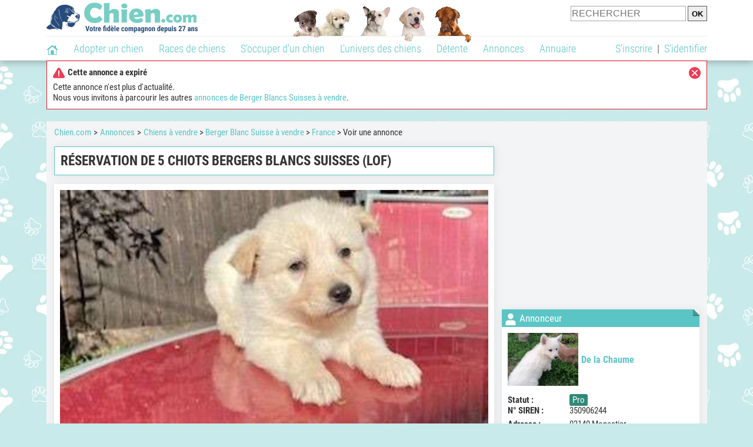

--- FILE ---
content_type: application/javascript; charset=utf-8
request_url: https://fundingchoicesmessages.google.com/f/AGSKWxUJbi6nPszRp3-gYHjnJ9XhI5QLqD5au2IJKU5MgyXI0jgXvzcMIbtAGmbN26EGYJiW7bfxeVY9qSUgE_YbjyBM2rhEJZ4ZFePHhPRJp6ZkwrqFkhX9VU8nsUMDi4_2x7dGWJxkaEzagFOEcS_1iD49uy5S92JOFeH-YRls_IPaVgOGX45Fue_od3cX/_/adscale1./adlead./topperad./lg.php?adid=/adserver01.
body_size: -1289
content:
window['16c4f8b3-0d73-4c6b-ac2c-ebf016a12229'] = true;

--- FILE ---
content_type: application/javascript; charset=utf-8
request_url: https://fundingchoicesmessages.google.com/f/AGSKWxXE3YXtH98gWjjBLdttlJ0pa6lfiUTi4zuORQrAcNfrPdS-KU4JDahD5T0S5SLYNwtx-UTbMi6Nf3FYHaD-NPkhdx1_lNrN3dVcd6xx2V8dnp2XwCvfCT8PuRAIFyD_saQj3ZrNHw==?fccs=W251bGwsbnVsbCxudWxsLG51bGwsbnVsbCxudWxsLFsxNzY4NTgzMDA5LDM5MDAwMDAwMF0sbnVsbCxudWxsLG51bGwsW251bGwsWzcsNl0sbnVsbCxudWxsLG51bGwsbnVsbCxudWxsLG51bGwsbnVsbCxudWxsLG51bGwsMV0sImh0dHBzOi8vd3d3LmNoaWVuLmNvbS9hbm5vbmNlcy9mcmFuY2UtNzMvcmVzZXJ2YXRpb24tZGUtNS1jaGlvdHMtYmVyZ2Vycy1ibGFuY3Mtc3Vpc3Nlcy1sb2YtMzkwOTI2LnBocCIsbnVsbCxbWzgsIk05bGt6VWFaRHNnIl0sWzksImVuLVVTIl0sWzE2LCJbMSwxLDFdIl0sWzE5LCIyIl0sWzE3LCJbMF0iXSxbMjQsIiJdLFsyOSwiZmFsc2UiXV1d
body_size: 111
content:
if (typeof __googlefc.fcKernelManager.run === 'function') {"use strict";this.default_ContributorServingResponseClientJs=this.default_ContributorServingResponseClientJs||{};(function(_){var window=this;
try{
var np=function(a){this.A=_.t(a)};_.u(np,_.J);var op=function(a){this.A=_.t(a)};_.u(op,_.J);op.prototype.getWhitelistStatus=function(){return _.F(this,2)};var pp=function(a){this.A=_.t(a)};_.u(pp,_.J);var qp=_.Zc(pp),rp=function(a,b,c){this.B=a;this.j=_.A(b,np,1);this.l=_.A(b,_.Nk,3);this.F=_.A(b,op,4);a=this.B.location.hostname;this.D=_.Dg(this.j,2)&&_.O(this.j,2)!==""?_.O(this.j,2):a;a=new _.Og(_.Ok(this.l));this.C=new _.bh(_.q.document,this.D,a);this.console=null;this.o=new _.jp(this.B,c,a)};
rp.prototype.run=function(){if(_.O(this.j,3)){var a=this.C,b=_.O(this.j,3),c=_.dh(a),d=new _.Ug;b=_.fg(d,1,b);c=_.C(c,1,b);_.hh(a,c)}else _.eh(this.C,"FCNEC");_.lp(this.o,_.A(this.l,_.Ae,1),this.l.getDefaultConsentRevocationText(),this.l.getDefaultConsentRevocationCloseText(),this.l.getDefaultConsentRevocationAttestationText(),this.D);_.mp(this.o,_.F(this.F,1),this.F.getWhitelistStatus());var e;a=(e=this.B.googlefc)==null?void 0:e.__executeManualDeployment;a!==void 0&&typeof a==="function"&&_.Qo(this.o.G,
"manualDeploymentApi")};var sp=function(){};sp.prototype.run=function(a,b,c){var d;return _.v(function(e){d=qp(b);(new rp(a,d,c)).run();return e.return({})})};_.Rk(7,new sp);
}catch(e){_._DumpException(e)}
}).call(this,this.default_ContributorServingResponseClientJs);
// Google Inc.

//# sourceURL=/_/mss/boq-content-ads-contributor/_/js/k=boq-content-ads-contributor.ContributorServingResponseClientJs.en_US.M9lkzUaZDsg.es5.O/d=1/exm=ad_blocking_detection_executable,kernel_loader,loader_js_executable/ed=1/rs=AJlcJMzanTQvnnVdXXtZinnKRQ21NfsPog/m=cookie_refresh_executable
__googlefc.fcKernelManager.run('\x5b\x5b\x5b7,\x22\x5b\x5bnull,\\\x22chien.com\\\x22,\\\x22AKsRol8eKRZc-ADhVKCygUhwqI0v68v0UQpAfpCaAqRZSRKFwur4Xls2ELvx8dvWnSsh1bFpCrUaEQOQ_GdGy2Sq2Cnch0fsX2cJSC6ZW0xv4cU1G-IYiExUJnwmxMwM-TnCBxnzzaVV8WqMM8xgC6S6qOl3-FzBEA\\\\u003d\\\\u003d\\\x22\x5d,null,\x5b\x5bnull,null,null,\\\x22https:\/\/fundingchoicesmessages.google.com\/f\/AGSKWxVQDPnHcsZyM3xfrIIGV3I8AhYgijwLi9Cpy-56VFrk09sz_XD5D_-sJ6ZrUGolrWUENS3GmNweFqUVxfr3oLaleAhZY0y6CSBjreDIOX1IhEt5yun8aHnshv8o0F9f9OezFuBlpg\\\\u003d\\\\u003d\\\x22\x5d,null,null,\x5bnull,null,null,\\\x22https:\/\/fundingchoicesmessages.google.com\/el\/AGSKWxV81K4U1FDrbGC4q4okDg0H1xG_yRWbwHJfVlIGVXwp8HSTFrRLO79Jo2ZHJZvTS64Jf3MUtsy6bG85GQeox0KueKuHHyX4cLSRG9LewJaSJN5T0kHCtyl4Gl5j64Ls-CJU6vaH9A\\\\u003d\\\\u003d\\\x22\x5d,null,\x5bnull,\x5b7,6\x5d,null,null,null,null,null,null,null,null,null,1\x5d\x5d,\x5b3,1\x5d\x5d\x22\x5d\x5d,\x5bnull,null,null,\x22https:\/\/fundingchoicesmessages.google.com\/f\/AGSKWxUkE8LoFnpUV1rmmdhh8i6k5ebXdJPTpjjmr7_Vo8N6wzAtALool5WblSreABplpctSXr34eR_a_RAB7NyT9lCfCls6PciVxW2Lv3A71VFqjN7-JtGPlHY_9zd6Nhvu-COmBaIFZw\\u003d\\u003d\x22\x5d\x5d');}